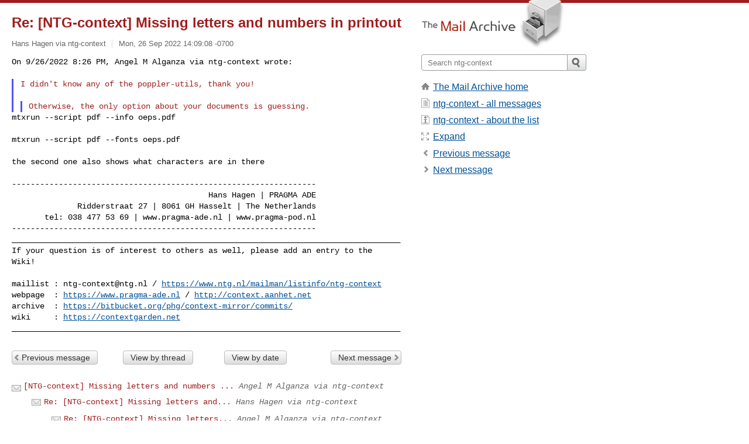

--- FILE ---
content_type: text/html; charset=utf-8
request_url: https://www.mail-archive.com/ntg-context@ntg.nl/msg103102.html
body_size: 3268
content:
<!DOCTYPE html>
<html lang="en">
<head>
<title>Re: [NTG-context] Missing letters and numbers in printout</title>
<meta name="viewport" content="width=device-width, initial-scale=1">
<link rel="apple-touch-icon" sizes="114x114" href="/apple-touch-icon-114x114.png">
<link rel="apple-touch-icon" sizes="72x72" href="/apple-touch-icon-72x72.png">
<link rel="apple-touch-icon" sizes="57x57" href="/apple-touch-icon-57x57.png">
<link rel="shortcut icon" href="/favicon.ico">
<link rel="contents" href="index.html#103102" id="c">
<link rel="index" href="maillist.html#103102" id="i">
<link rel="prev" href="msg103109.html" id="p">
<link rel="next" href="msg103108.html" id="n">
<link rel="canonical" href="https://www.mail-archive.com/ntg-context@ntg.nl/msg103102.html">
<link rel="stylesheet" href="/normalize.css" media="screen">
<link rel="stylesheet" href="/master.css" media="screen">

<!--[if lt IE 9]>
<link rel="stylesheet" href="/ie.css" media="screen">
<![endif]-->
</head>
<body>
<script language="javascript" type="text/javascript">
document.onkeydown = NavigateThrough;
function NavigateThrough (event)
{
  if (!document.getElementById) return;
  if (window.event) event = window.event;
  if (event.target.tagName == 'INPUT') return;
  if (event.ctrlKey || event.metaKey) return;
  var link = null;
  switch (event.keyCode ? event.keyCode : event.which ? event.which : null) {
    case 74:
    case 80:
      link = document.getElementById ('p');
      break;
    case 75:
    case 78:
      link = document.getElementById ('n');
      break;
    case 69:
      link = document.getElementById ('e');
      break;
    }
  if (link && link.href) document.location = link.href;
}
</script>
<div itemscope itemtype="http://schema.org/Article" class="container">
<div class="skipLink">
<a href="#nav">Skip to site navigation (Press enter)</a>
</div>
<div class="content" role="main">
<div class="msgHead">
<h1>
<span class="subject"><a href="/search?l=ntg-context@ntg.nl&amp;q=subject:%22Re%5C%3A+%5C%5BNTG%5C-context%5C%5D+Missing+letters+and+numbers+in+printout%22&amp;o=newest" rel="nofollow"><span itemprop="name">Re: [NTG-context] Missing letters and numbers in printout</span></a></span>
</h1>
<p class="darkgray font13">
<span class="sender pipe"><a href="/search?l=ntg-context@ntg.nl&amp;q=from:%22Hans+Hagen+via+ntg%5C-context%22" rel="nofollow"><span itemprop="author" itemscope itemtype="http://schema.org/Person"><span itemprop="name">Hans Hagen via ntg-context</span></span></a></span>
<span class="date"><a href="/search?l=ntg-context@ntg.nl&amp;q=date:20220926" rel="nofollow">Mon, 26 Sep 2022 14:09:08 -0700</a></span>
</p>
</div>
<div itemprop="articleBody" class="msgBody">
<!--X-Body-of-Message-->
<pre style="margin: 0em;">
On 9/26/2022 8:26 PM, Angel M Alganza via ntg-context wrote:</pre><pre>

</pre><blockquote style="border-left: #5555EE solid 0.2em; margin: 0em; padding-left: 0.85em"><pre style="margin: 0em;">
I didn't know any of the poppler-utils, thank you!

</pre><blockquote style="border-left: #5555EE solid 0.2em; margin: 0em; padding-left: 0.85em"><pre style="margin: 0em;">
Otherwise, the only option about your documents is guessing.
</pre></blockquote></blockquote><pre style="margin: 0em;">
mtxrun --script pdf --info oeps.pdf

mtxrun --script pdf --fonts oeps.pdf

the second one also shows what characters are in there

-----------------------------------------------------------------
                                          Hans Hagen | PRAGMA ADE
              Ridderstraat 27 | 8061 GH Hasselt | The Netherlands
       tel: 038 477 53 69 | www.pragma-ade.nl | www.pragma-pod.nl
-----------------------------------------------------------------
___________________________________________________________________________________
If your question is of interest to others as well, please add an entry to the 
Wiki!

maillist : <a href="/cdn-cgi/l/email-protection" class="__cf_email__" data-cfemail="b0dec4d79dd3dfdec4d5c8c4f0dec4d79ededc">[email&#160;protected]</a> / <a  rel="nofollow" href="https://www.ntg.nl/mailman/listinfo/ntg-context">https://www.ntg.nl/mailman/listinfo/ntg-context</a>
webpage  : <a  rel="nofollow" href="https://www.pragma-ade.nl">https://www.pragma-ade.nl</a> / <a  rel="nofollow" href="http://context.aanhet.net">http://context.aanhet.net</a>
archive  : <a  rel="nofollow" href="https://bitbucket.org/phg/context-mirror/commits/">https://bitbucket.org/phg/context-mirror/commits/</a>
wiki     : <a  rel="nofollow" href="https://contextgarden.net">https://contextgarden.net</a>
___________________________________________________________________________________
</pre>

</div>
<div class="msgButtons margintopdouble">
<ul class="overflow">
<li class="msgButtonItems"><a class="button buttonleft " accesskey="p" href="msg103109.html">Previous message</a></li>
<li class="msgButtonItems textaligncenter"><a class="button" accesskey="c" href="index.html#103102">View by thread</a></li>
<li class="msgButtonItems textaligncenter"><a class="button" accesskey="i" href="maillist.html#103102">View by date</a></li>
<li class="msgButtonItems textalignright"><a class="button buttonright " accesskey="n" href="msg103108.html">Next message</a></li>
</ul>
</div>
<a name="tslice"></a>
<div class="tSliceList margintopdouble">
<ul class="icons monospace">
<li class="icons-email"><span class="subject"><a href="msg103091.html">[NTG-context] Missing letters and numbers ...</a></span> <span class="sender italic">Angel M Alganza via ntg-context</span></li>
<li><ul>
<li class="icons-email"><span class="subject"><a href="msg103093.html">Re: [NTG-context] Missing letters and...</a></span> <span class="sender italic">Hans Hagen via ntg-context</span></li>
<li><ul>
<li class="icons-email"><span class="subject"><a href="msg103094.html">Re: [NTG-context] Missing letters...</a></span> <span class="sender italic">Angel M Alganza via ntg-context</span></li>
</ul></li>
<li class="icons-email"><span class="subject"><a href="msg103095.html">Re: [NTG-context] Missing letters and...</a></span> <span class="sender italic">Pablo Rodriguez via ntg-context</span></li>
<li><ul>
<li class="icons-email"><span class="subject"><a href="msg103099.html">Re: [NTG-context] Missing letters...</a></span> <span class="sender italic">Angel M Alganza via ntg-context</span></li>
<li><ul>
<li class="icons-email"><span class="subject"><a href="msg103100.html">Re: [NTG-context] Missing let...</a></span> <span class="sender italic">Hans Hagen via ntg-context</span></li>
<li><ul>
<li class="icons-email"><span class="subject"><a href="msg103101.html">Re: [NTG-context] Missing...</a></span> <span class="sender italic">Angel M Alganza via ntg-context</span></li>
<li><ul>
<li class="icons-email"><span class="subject"><a href="msg103103.html">Re: [NTG-context] Mi...</a></span> <span class="sender italic">Hans Hagen via ntg-context</span></li>
<li class="icons-email"><span class="subject"><a href="msg103109.html">Re: [NTG-context] Mi...</a></span> <span class="sender italic">Pablo Rodriguez via ntg-context</span></li>
</ul></li>
</ul></li>
<li class="icons-email tSliceCur"><span class="subject">Re: [NTG-context] Missing let...</span> <span class="sender italic">Hans Hagen via ntg-context</span></li>
<li class="icons-email"><span class="subject"><a href="msg103108.html">Re: [NTG-context] Missing let...</a></span> <span class="sender italic">Pablo Rodriguez via ntg-context</span></li>
<li><ul>
<li class="icons-email"><span class="subject"><a href="msg103111.html">Re: [NTG-context] Missing...</a></span> <span class="sender italic">Angel M Alganza via ntg-context</span></li>
<li class="icons-email"><span class="subject"><a href="msg103120.html">Re: [NTG-context] Missing...</a></span> <span class="sender italic">Angel M Alganza via ntg-context</span></li>
<li><ul>
<li class="icons-email"><span class="subject"><a href="msg103121.html">Re: [NTG-context] Mi...</a></span> <span class="sender italic">Hans Hagen via ntg-context</span></li>
<li><ul>
<li class="icons-email"><span class="subject"><a href="msg103135.html">Re: [NTG-context...</a></span> <span class="sender italic">Angel M Alganza via ntg-context</span></li>
<li><ul>
<li class="icons-email"><span class="subject"><a href="msg103136.html">Re: [NTG-con...</a></span> <span class="sender italic">Hans Hagen via ntg-context</span></li>
<li class="icons-email"><span class="subject"><a href="msg103137.html">Re: [NTG-con...</a></span> <span class="sender italic">Pablo Rodriguez via ntg-context</span></li>
</ul></li>
</ul></li>
<li class="icons-email"><span class="subject"><a href="msg103122.html">Re: [NTG-context] Mi...</a></span> <span class="sender italic">Pablo Rodriguez via ntg-context</span></li>
<li><ul>
<li class="icons-email"><span class="subject"><a href="msg103123.html">Re: [NTG-context...</a></span> <span class="sender italic">Hans Hagen via ntg-context</span></li>
</ul>
</ul>
</ul>
</ul>
</ul>
</ul>
</ul>
</div>
<div class="overflow msgActions margintopdouble">
<div class="msgReply" >
<h2>
					Reply via email to
</h2>
<form method="POST" action="/mailto.php">
<input type="hidden" name="subject" value="Re: [NTG-context] Missing letters and numbers in printout">
<input type="hidden" name="msgid" value="99a5a925-3198-03ea-5026-c93f85e4e693@xs4all.nl">
<input type="hidden" name="relpath" value="ntg-context@ntg.nl/msg103102.html">
<input type="submit" value=" Hans Hagen via ntg-context ">
</form>
</div>
</div>
</div>
<div class="aside" role="complementary">
<div class="logo">
<a href="/"><img src="/logo.png" width=247 height=88 alt="The Mail Archive"></a>
</div>
<form class="overflow" action="/search" method="get">
<input type="hidden" name="l" value="ntg-context@ntg.nl">
<label class="hidden" for="q">Search the site</label>
<input class="submittext" type="text" id="q" name="q" placeholder="Search ntg-context">
<input class="submitbutton" name="submit" type="image" src="/submit.png" alt="Submit">
</form>
<div class="nav margintop" id="nav" role="navigation">
<ul class="icons font16">
<li class="icons-home"><a href="/">The Mail Archive home</a></li>
<li class="icons-list"><a href="/ntg-context@ntg.nl/">ntg-context - all messages</a></li>
<li class="icons-about"><a href="/ntg-context@ntg.nl/info.html">ntg-context - about the list</a></li>
<li class="icons-expand"><a href="/search?l=ntg-context@ntg.nl&amp;q=subject:%22Re%5C%3A+%5C%5BNTG%5C-context%5C%5D+Missing+letters+and+numbers+in+printout%22&amp;o=newest&amp;f=1" title="e" id="e">Expand</a></li>
<li class="icons-prev"><a href="msg103109.html" title="p">Previous message</a></li>
<li class="icons-next"><a href="msg103108.html" title="n">Next message</a></li>
</ul>
</div>
<div class="listlogo margintopdouble">

</div>
<div class="margintopdouble">

</div>
</div>
</div>
<div class="footer" role="contentinfo">
<ul>
<li><a href="/">The Mail Archive home</a></li>
<li><a href="/faq.html#newlist">Add your mailing list</a></li>
<li><a href="/faq.html">FAQ</a></li>
<li><a href="/faq.html#support">Support</a></li>
<li><a href="/faq.html#privacy">Privacy</a></li>
<li class="darkgray"><a href="/cdn-cgi/l/email-protection" class="__cf_email__" data-cfemail="447d7d2571257d76716977757d7c6974772125697174767269277d77227c71217021727d77043c37702528286a2a28">[email&#160;protected]</a></li>
</ul>
</div>
<script data-cfasync="false" src="/cdn-cgi/scripts/5c5dd728/cloudflare-static/email-decode.min.js"></script><script>(function(){function c(){var b=a.contentDocument||a.contentWindow.document;if(b){var d=b.createElement('script');d.innerHTML="window.__CF$cv$params={r:'9c1102377ad5cf83',t:'MTc2ODkzNzY2MA=='};var a=document.createElement('script');a.src='/cdn-cgi/challenge-platform/scripts/jsd/main.js';document.getElementsByTagName('head')[0].appendChild(a);";b.getElementsByTagName('head')[0].appendChild(d)}}if(document.body){var a=document.createElement('iframe');a.height=1;a.width=1;a.style.position='absolute';a.style.top=0;a.style.left=0;a.style.border='none';a.style.visibility='hidden';document.body.appendChild(a);if('loading'!==document.readyState)c();else if(window.addEventListener)document.addEventListener('DOMContentLoaded',c);else{var e=document.onreadystatechange||function(){};document.onreadystatechange=function(b){e(b);'loading'!==document.readyState&&(document.onreadystatechange=e,c())}}}})();</script><script defer src="https://static.cloudflareinsights.com/beacon.min.js/vcd15cbe7772f49c399c6a5babf22c1241717689176015" integrity="sha512-ZpsOmlRQV6y907TI0dKBHq9Md29nnaEIPlkf84rnaERnq6zvWvPUqr2ft8M1aS28oN72PdrCzSjY4U6VaAw1EQ==" data-cf-beacon='{"version":"2024.11.0","token":"6b16babd81bc4986bb5551fcbd676e26","r":1,"server_timing":{"name":{"cfCacheStatus":true,"cfEdge":true,"cfExtPri":true,"cfL4":true,"cfOrigin":true,"cfSpeedBrain":true},"location_startswith":null}}' crossorigin="anonymous"></script>
</body>
</html>
